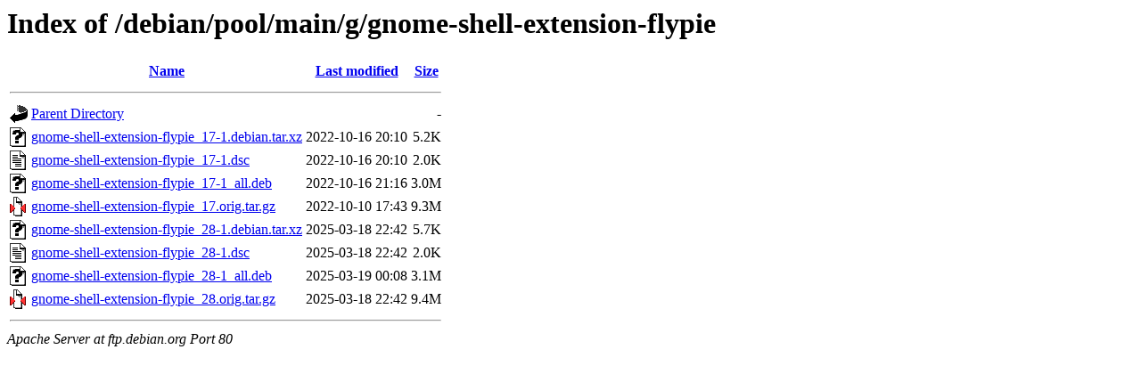

--- FILE ---
content_type: text/html;charset=UTF-8
request_url: https://deb.debian.org/debian/pool/main/g/gnome-shell-extension-flypie/
body_size: 406
content:
<!DOCTYPE HTML PUBLIC "-//W3C//DTD HTML 3.2 Final//EN">
<html>
 <head>
  <title>Index of /debian/pool/main/g/gnome-shell-extension-flypie</title>
 </head>
 <body>
<h1>Index of /debian/pool/main/g/gnome-shell-extension-flypie</h1>
  <table>
   <tr><th valign="top"><img src="/icons/blank.gif" alt="[ICO]"></th><th><a href="?C=N;O=D">Name</a></th><th><a href="?C=M;O=A">Last modified</a></th><th><a href="?C=S;O=A">Size</a></th></tr>
   <tr><th colspan="4"><hr></th></tr>
<tr><td valign="top"><img src="/icons/back.gif" alt="[PARENTDIR]"></td><td><a href="/debian/pool/main/g/">Parent Directory</a></td><td>&nbsp;</td><td align="right">  - </td></tr>
<tr><td valign="top"><img src="/icons/unknown.gif" alt="[   ]"></td><td><a href="gnome-shell-extension-flypie_17-1.debian.tar.xz">gnome-shell-extension-flypie_17-1.debian.tar.xz</a></td><td align="right">2022-10-16 20:10  </td><td align="right">5.2K</td></tr>
<tr><td valign="top"><img src="/icons/text.gif" alt="[TXT]"></td><td><a href="gnome-shell-extension-flypie_17-1.dsc">gnome-shell-extension-flypie_17-1.dsc</a></td><td align="right">2022-10-16 20:10  </td><td align="right">2.0K</td></tr>
<tr><td valign="top"><img src="/icons/unknown.gif" alt="[   ]"></td><td><a href="gnome-shell-extension-flypie_17-1_all.deb">gnome-shell-extension-flypie_17-1_all.deb</a></td><td align="right">2022-10-16 21:16  </td><td align="right">3.0M</td></tr>
<tr><td valign="top"><img src="/icons/compressed.gif" alt="[   ]"></td><td><a href="gnome-shell-extension-flypie_17.orig.tar.gz">gnome-shell-extension-flypie_17.orig.tar.gz</a></td><td align="right">2022-10-10 17:43  </td><td align="right">9.3M</td></tr>
<tr><td valign="top"><img src="/icons/unknown.gif" alt="[   ]"></td><td><a href="gnome-shell-extension-flypie_28-1.debian.tar.xz">gnome-shell-extension-flypie_28-1.debian.tar.xz</a></td><td align="right">2025-03-18 22:42  </td><td align="right">5.7K</td></tr>
<tr><td valign="top"><img src="/icons/text.gif" alt="[TXT]"></td><td><a href="gnome-shell-extension-flypie_28-1.dsc">gnome-shell-extension-flypie_28-1.dsc</a></td><td align="right">2025-03-18 22:42  </td><td align="right">2.0K</td></tr>
<tr><td valign="top"><img src="/icons/unknown.gif" alt="[   ]"></td><td><a href="gnome-shell-extension-flypie_28-1_all.deb">gnome-shell-extension-flypie_28-1_all.deb</a></td><td align="right">2025-03-19 00:08  </td><td align="right">3.1M</td></tr>
<tr><td valign="top"><img src="/icons/compressed.gif" alt="[   ]"></td><td><a href="gnome-shell-extension-flypie_28.orig.tar.gz">gnome-shell-extension-flypie_28.orig.tar.gz</a></td><td align="right">2025-03-18 22:42  </td><td align="right">9.4M</td></tr>
   <tr><th colspan="4"><hr></th></tr>
</table>
<address>Apache Server at ftp.debian.org Port 80</address>
</body></html>
